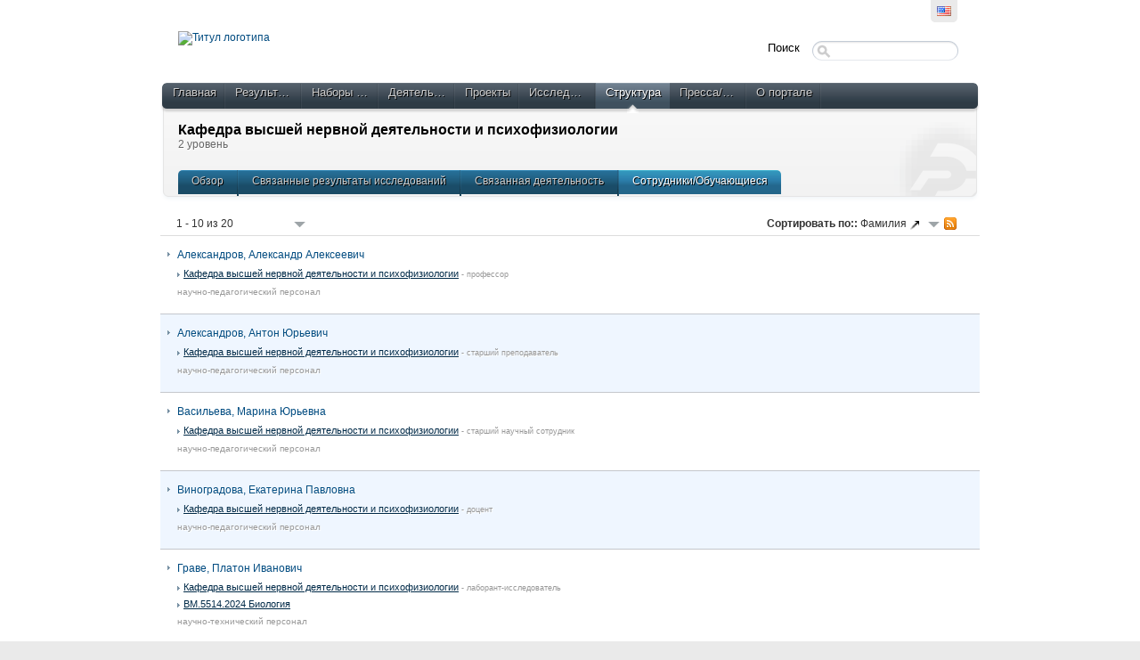

--- FILE ---
content_type: text/html;charset=UTF-8
request_url: https://pureportal.spbu.ru/ru/organisations/department-of-higher-nervous-activity-and-psychophysiology(6f875012-da7b-4848-a859-b8a98ae44871)/persons.html
body_size: 21999
content:
<!DOCTYPE html PUBLIC "-//W3C//DTD XHTML 1.1//EN" "http://www.w3.org/TR/xhtml11/DTD/xhtml11.dtd"><html xmlns="http://www.w3.org/1999/xhtml" lang="ru" xml:lang="ru"><head>
			<meta http-equiv="Content-Type" content="text/html;charset=utf-8" />
			<title>Кафедра высшей нервной деятельности и психофизиологии - Исследователи › Научные исследования в СПбГУ</title><script type="text/javascript" src="/portal/resources/style/js/jquery-1.8.1.min.js?stamp=1769472119047"></script><script type="text/javascript" src="/portal/dwr/engine.js?stamp=1769472119047"></script><script type="text/javascript" src="/portal/dwr/interface/PureFacade.js?stamp=1769472119047"></script><script type="text/javascript" src="/portal/resources/style/lib/prototype.js?stamp=1769472119047"></script><script type="text/javascript" src="/portal/resources/style/js/atira.js?stamp=1769472119047"></script><script type="text/javascript" src="/portal/resources/style/js/atira_chart.js?stamp=1769472119047"></script>
			<link href="https://fonts.googleapis.com/css?family=Lustria" rel="stylesheet" type="text/css" /><link type="text/css" rel="stylesheet" href="/portal/resources/style/css/combined/portal.css?stamp=1769472119047" /><script type="text/javascript" src="/portal/resources/core/style/js/portal.js?stamp=1769472119047"></script></head><body class="ru_RU ru webkit">
					<div id="top" class="clearfix">
						<div class="wrapper">
							<div class="tools">
									<ul class="language_picker">
												<li><a class="portal_link locale en_US" href="https://pureportal.spbu.ru/en/organisations/department-of-higher-nervous-activity-and-psychophysiology(6f875012-da7b-4848-a859-b8a98ae44871)/persons.html" title="???en_US???"><span>
														<img src="/portal/resources/style/gfx/flags/en_us.png" alt="???en_US???" title="???en_US???" /></span></a>
												</li>
									</ul>
							</div>
						</div>
					</div>
					<div id="container">
						<div class="wrapper">
							<div id="header">
								<div class="clearfix">
									<div id="logo_container">
								 				<a href="/"><img src="https://library.spbu.ru/images/logo_spb1.png" alt="Титул логотипа" title="Титул логотипа" class="logo_image" width="300" /></a>										
									</div>
									<div id="global_search">
										<form method="get" action="/portal/ru/searchall.html">
											<div>
												<span class="title">Поиск</span><span class="portal_searchfield" id="j_id-1984561973_2076515b_container"><span><span><input type="text" class="portal_searchfield" value="" id="j_id-1984561973_2076515b" name="searchall" /></span></span></span><script type="text/javascript">
try {(function() {
var obj = new portal.SearchField({'element':'j_id-1984561973_2076515b_container'});
})();} catch (e) {if (window['atira']) {atira.handleException(e);}}
</script>
											</div>
										</form>
									</div>
								</div>
								<div id="main_menu" class="clearfix">
									<ul>
										<li><span><a class="portal_link" href="https://pureportal.spbu.ru/ru/" title="Главная"><span>Главная</span></a></span></li>
											<li>
												<span><a class="portal_link" href="https://pureportal.spbu.ru/ru/publications/search.html" title="Результаты"><span>Результаты</span></a></span>
											</li>
											<li>
												<span><a class="portal_link" href="https://pureportal.spbu.ru/ru/datasets/search.html" title="Наборы данных"><span>Наборы данных</span></a></span>
											</li>
											<li>
												<span><a class="portal_link" href="https://pureportal.spbu.ru/ru/activities/search.html" title="Деятельность"><span>Деятельность</span></a></span>
											</li>
											<li>
												<span><a class="portal_link" href="https://pureportal.spbu.ru/ru/projects/search.html" title="Проекты"><span>Проекты</span></a></span>
											</li>
											<li>
												<span><a class="portal_link" href="https://pureportal.spbu.ru/ru/persons/search.html" title="Исследователи"><span>Исследователи</span></a></span>
											</li>
											<li class="selected">
												<span><a class="portal_link" href="https://pureportal.spbu.ru/ru/organisations/search.html" title="Структура"><span>Структура</span></a></span>
											</li>
											<li>
												<span><a class="portal_link" href="https://pureportal.spbu.ru/ru/clippings/search.html" title="Пресса/СМИ"><span>Пресса/СМИ</span></a></span>
											</li>
										<li><span><a class="portal_link" href="https://pureportal.spbu.ru/ru/about.html" title="О портале"><span>О портале</span></a></span></li>
									</ul>
								</div>
								<div id="header_container" class="clearfix">
			<div class="header_content view for_organisations"><div class="rendering rendering_organisation rendering_compact rendering_organisation_compact"><h2 class="title"><a rel="Organisation" href="https://pureportal.spbu.ru/ru/organisations/department-of-higher-nervous-activity-and-psychophysiology(6f875012-da7b-4848-a859-b8a98ae44871).html" class="link"><span>Кафедра высшей нервной деятельности и психофизиологии</span></a></h2><p class="type"><span class="type_family">Орг.единица<span class="type_family_sep">: </span></span><span class="type_classification">2 уровень</span></p></div>
		<ul class="tabs">
			<li><a class="portal_link" href="https://pureportal.spbu.ru/ru/organisations/department-of-higher-nervous-activity-and-psychophysiology(6f875012-da7b-4848-a859-b8a98ae44871).html"><span>Обзор</span></a></li>
				<li><a class="portal_link" href="https://pureportal.spbu.ru/ru/organisations/department-of-higher-nervous-activity-and-psychophysiology(6f875012-da7b-4848-a859-b8a98ae44871)/publications.html"><span>Связанные результаты исследований</span></a>
				</li>
				<li><a class="portal_link" href="https://pureportal.spbu.ru/ru/organisations/department-of-higher-nervous-activity-and-psychophysiology(6f875012-da7b-4848-a859-b8a98ae44871)/activities.html"><span>Связанная деятельность</span></a>
				</li>
				<li class="selected"><a class="portal_link" href="https://pureportal.spbu.ru/ru/organisations/department-of-higher-nervous-activity-and-psychophysiology(6f875012-da7b-4848-a859-b8a98ae44871)/persons.html"><span>Сотрудники/Обучающиеся</span></a>
				</li>
		</ul>
			</div>
								</div>
							</div>
							<div id="page" class="clearfix">
			<div class="view organisations_view">
				<div class="view_container clearfix">

	<div class="portal_content_panel"><div class="portal_navigator portal_navigator_white" id="j_id-578078571_56aff9cb"><div class="portal_navigator_top"><div class="portal_navigator_row"><div class="portal_navigator_window_and_pagesize"><div class="portal_navigator_popup"><div class="portal_navigator_popup_control"><div class="div"><div class="div"><span class="portal_navigator_window"><span class="portal_navigator_window_info">1 - 10 из 20</span></span><a href="javascript:void(0);" title="Нажмите для настройки количества результатов на странице"><span class="portal_navigator_pagesize portal_navigator_links"><em>Размер страницы: </em>10</span></a></div></div></div><div class="portal_navigator_popup_content"><ul><li><strong>10</strong></li><li><a href="https://pureportal.spbu.ru/ru/organisations/department-of-higher-nervous-activity-and-psychophysiology(6f875012-da7b-4848-a859-b8a98ae44871)/persons.html?pageSize=20&amp;page=0" rel="nofollow"><span>20</span></a></li><li><a href="https://pureportal.spbu.ru/ru/organisations/department-of-higher-nervous-activity-and-psychophysiology(6f875012-da7b-4848-a859-b8a98ae44871)/persons.html?pageSize=50&amp;page=0" rel="nofollow"><span>50</span></a></li><li><a href="https://pureportal.spbu.ru/ru/organisations/department-of-higher-nervous-activity-and-psychophysiology(6f875012-da7b-4848-a859-b8a98ae44871)/persons.html?pageSize=100&amp;page=0" rel="nofollow"><span>100</span></a></li></ul></div></div></div><div class="portal_navigator_rss"><a class="portal_link rss_link" href="https://pureportal.spbu.ru/ru/organisations/department-of-higher-nervous-activity-and-psychophysiology(6f875012-da7b-4848-a859-b8a98ae44871)/persons.rss"><span></span></a></div><div class="portal_navigator_ordering"><div class="portal_navigator_popup"><div class="portal_navigator_popup_control"><div><div><strong>Сортировать по:: </strong><a href="javascript:void(0);"><span class="portal_navigator_sort_ascending">Фамилия</span></a></div></div></div><div class="portal_navigator_popup_content"><ul><li><a class="selected portal_navigator_sort_descending" rel="nofollow" href="https://pureportal.spbu.ru/ru/organisations/department-of-higher-nervous-activity-and-psychophysiology(6f875012-da7b-4848-a859-b8a98ae44871)/persons.html?ordering=personOrderByLastName&amp;descending=true"><span>Фамилия</span></a></li></ul></div></div></div></div></div><div class="portal_navigator_result">
				<ol class="portal_list"><li class="portal_list_item"><div class="rendering rendering_person rendering_short rendering_person_short"><h2 class="title"><a rel="Person" href="https://pureportal.spbu.ru/ru/persons/--(5ab0ab75-a37a-4e5e-9384-5137843105bc).html" class="link person"><span>Александров, Александр Алексеевич</span></a></h2><ul class="relations email"></ul><ul class="relations organisations"><li><a rel="Organisation" href="https://pureportal.spbu.ru/ru/organisations/department-of-higher-nervous-activity-and-psychophysiology(6f875012-da7b-4848-a859-b8a98ae44871).html" class="link organisation"><span>Кафедра высшей нервной деятельности и психофизиологии</span></a><span class="minor dimmed"> - профессор</span></li></ul><p class="type"><span class="family">Персонал: </span>научно-педагогический персонал</p></div></li><li class="portal_list_item"><div class="rendering rendering_person rendering_short rendering_person_short"><h2 class="title"><a rel="Person" href="https://pureportal.spbu.ru/ru/persons/--(36bcbcfb-f33f-4cd3-8d25-5775e622ff7d).html" class="link person"><span>Александров, Антон Юрьевич</span></a></h2><ul class="relations email"></ul><ul class="relations organisations"><li><a rel="Organisation" href="https://pureportal.spbu.ru/ru/organisations/department-of-higher-nervous-activity-and-psychophysiology(6f875012-da7b-4848-a859-b8a98ae44871).html" class="link organisation"><span>Кафедра высшей нервной деятельности и психофизиологии</span></a><span class="minor dimmed"> - старший преподаватель</span></li></ul><p class="type"><span class="family">Персонал: </span>научно-педагогический персонал</p></div></li><li class="portal_list_item"><div class="rendering rendering_person rendering_short rendering_person_short"><h2 class="title"><a rel="Person" href="https://pureportal.spbu.ru/ru/persons/--(927670a0-c2db-468a-95b8-6da5a0b248b7).html" class="link person"><span>Васильева, Марина Юрьевна</span></a></h2><ul class="relations email"></ul><ul class="relations organisations"><li><a rel="Organisation" href="https://pureportal.spbu.ru/ru/organisations/department-of-higher-nervous-activity-and-psychophysiology(6f875012-da7b-4848-a859-b8a98ae44871).html" class="link organisation"><span>Кафедра высшей нервной деятельности и психофизиологии</span></a><span class="minor dimmed"> - старший научный сотрудник</span></li></ul><p class="type"><span class="family">Персонал: </span>научно-педагогический персонал</p></div></li><li class="portal_list_item"><div class="rendering rendering_person rendering_short rendering_person_short"><h2 class="title"><a rel="Person" href="https://pureportal.spbu.ru/ru/persons/--(662f7b6e-1e82-47ac-8aea-ec013f75af35).html" class="link person"><span>Виноградова, Екатерина Павловна</span></a></h2><ul class="relations email"></ul><ul class="relations organisations"><li><a rel="Organisation" href="https://pureportal.spbu.ru/ru/organisations/department-of-higher-nervous-activity-and-psychophysiology(6f875012-da7b-4848-a859-b8a98ae44871).html" class="link organisation"><span>Кафедра высшей нервной деятельности и психофизиологии</span></a><span class="minor dimmed"> - доцент</span></li></ul><p class="type"><span class="family">Персонал: </span>научно-педагогический персонал</p></div></li><li class="portal_list_item"><div class="rendering rendering_person rendering_short rendering_person_short"><h2 class="title"><a rel="Person" href="https://pureportal.spbu.ru/ru/persons/--(b2439449-4ea8-47ed-8241-f5707fd1f48e).html" class="link person"><span>Граве, Платон Иванович</span></a></h2><ul class="relations email"></ul><ul class="relations organisations"><li><a rel="Organisation" href="https://pureportal.spbu.ru/ru/organisations/department-of-higher-nervous-activity-and-psychophysiology(6f875012-da7b-4848-a859-b8a98ae44871).html" class="link organisation"><span>Кафедра высшей нервной деятельности и психофизиологии</span></a><span class="minor dimmed"> - лаборант-исследователь</span></li><li><a rel="Organisation" href="https://pureportal.spbu.ru/ru/organisations/bm55142024-biology(f89116ad-3418-4ba2-a405-8157c4371d1e).html" class="link organisation"><span>BM.5514.2024 Биология</span></a></li></ul><p class="type"><span class="family">Персонал: </span>научно-технический персонал</p></div></li><li class="portal_list_item"><div class="rendering rendering_person rendering_short rendering_person_short"><h2 class="title"><a rel="Person" href="https://pureportal.spbu.ru/ru/persons/--(4fbae5e0-b391-4fad-b55c-40b041118114).html" class="link person"><span>Гречаный, Северин Вячеславович</span></a></h2><ul class="relations email"></ul><ul class="relations organisations"><li><a rel="Organisation" href="https://pureportal.spbu.ru/ru/organisations/department-of-higher-nervous-activity-and-psychophysiology(6f875012-da7b-4848-a859-b8a98ae44871).html" class="link organisation"><span>Кафедра высшей нервной деятельности и психофизиологии</span></a><span class="minor dimmed"> - ведущий научный сотрудник</span></li></ul><p class="type"><span class="family">Персонал: </span>научно-педагогический персонал</p></div></li><li class="portal_list_item"><div class="rendering rendering_person rendering_short rendering_person_short"><h2 class="title"><a rel="Person" href="https://pureportal.spbu.ru/ru/persons/--(7dc141b7-72aa-4ff2-a406-f0a07f388000).html" class="link person"><span>Дмитриева, Елена Сергеевна</span></a></h2><ul class="relations email"></ul><ul class="relations organisations"><li><a rel="Organisation" href="https://pureportal.spbu.ru/ru/organisations/department-of-higher-nervous-activity-and-psychophysiology(6f875012-da7b-4848-a859-b8a98ae44871).html" class="link organisation"><span>Кафедра высшей нервной деятельности и психофизиологии</span></a><span class="minor dimmed"> - научный сотрудник</span></li></ul><p class="type"><span class="family">Персонал: </span>научно-педагогический персонал</p></div></li><li class="portal_list_item"><div class="rendering rendering_person rendering_short rendering_person_short"><h2 class="title"><a rel="Person" href="https://pureportal.spbu.ru/ru/persons/--(1b9ecd48-2f6d-4916-9f16-fb4422f51a7b).html" class="link person"><span>Клешнев, Егор Анатольевич</span></a></h2><ul class="relations email"></ul><ul class="relations organisations"><li><a rel="Organisation" href="https://pureportal.spbu.ru/ru/organisations/department-of-higher-nervous-activity-and-psychophysiology(6f875012-da7b-4848-a859-b8a98ae44871).html" class="link organisation"><span>Кафедра высшей нервной деятельности и психофизиологии</span></a><span class="minor dimmed"> - инженер-исследователь</span></li><li><a rel="Organisation" href="https://pureportal.spbu.ru/ru/organisations/m3901552024(7bf3dfcf-eb2e-4431-96f1-924317a008d6).html" class="link organisation"><span>M3.90155.2024 Физиология человека и животных</span></a></li></ul><p class="type"><span class="family">Персонал: </span>научно-технический персонал</p></div></li><li class="portal_list_item"><div class="rendering rendering_person rendering_short rendering_person_short"><h2 class="title"><a rel="Person" href="https://pureportal.spbu.ru/ru/persons/--(f8bd2d76-6112-4492-81f1-052865d004e7).html" class="link person"><span>Князева, Вероника Михайловна</span></a></h2><ul class="relations email"></ul><ul class="relations organisations"><li><a rel="Organisation" href="https://pureportal.spbu.ru/ru/organisations/department-of-higher-nervous-activity-and-psychophysiology(6f875012-da7b-4848-a859-b8a98ae44871).html" class="link organisation"><span>Кафедра высшей нервной деятельности и психофизиологии</span></a><span class="minor dimmed"> - научный сотрудник</span></li></ul><p class="type"><span class="family">Персонал: </span>научно-педагогический персонал</p></div></li><li class="portal_list_item"><div class="rendering rendering_person rendering_short rendering_person_short"><h2 class="title"><a rel="Person" href="https://pureportal.spbu.ru/ru/persons/--(f831a9b7-b0cc-4ad0-a601-50a19fa9f741).html" class="link person"><span>Князева, Виктория Анатольевна</span></a></h2><ul class="relations email"></ul><ul class="relations organisations"><li><a rel="Organisation" href="https://pureportal.spbu.ru/ru/organisations/department-of-higher-nervous-activity-and-psychophysiology(6f875012-da7b-4848-a859-b8a98ae44871).html" class="link organisation"><span>Кафедра высшей нервной деятельности и психофизиологии</span></a><span class="minor dimmed"> - старший преподаватель</span></li></ul><p class="type"><span class="family">Персонал: </span>научно-педагогический персонал</p></div></li>
			</ol></div><div class="portal_navigator_bottom portal_navigator_pages"><div class="portal_navigator_row"><span class="portal_navigator_prev_next"><span class="portal_navigator_previous portal_navigator_previous_disabled"><span>Назад</span></span></span> <span class="portal_navigator_paging portal_navigator_links"><strong>1</strong> <a href="https://pureportal.spbu.ru/ru/organisations/department-of-higher-nervous-activity-and-psychophysiology(6f875012-da7b-4848-a859-b8a98ae44871)/persons.html?page=1"><span>2</span></a> </span><span class="portal_navigator_prev_next">  <a class="portal_navigator_next common_link" href="https://pureportal.spbu.ru/ru/organisations/department-of-higher-nervous-activity-and-psychophysiology(6f875012-da7b-4848-a859-b8a98ae44871)/persons.html?page=1"><span>Далее</span></a></span>
</div></div></div><script type="text/javascript">
try {(function() {
new portal.Navigator({element:'j_id-578078571_56aff9cb'});
})();} catch (e) {if (window['atira']) {atira.handleException(e);}}
</script>
	</div>
				</div>

	<p class="view_id">ID: 25074</p>
			</div>
							</div>
						</div>
					</div>
					<div id="footer">
						<div class="wrapper clearfix">
							<div class="left"><strong><a href="#">Научные исследования в СПбГУ</a></strong><br /> © СПбГУ 2017<!-- Google Tag Manager (noscript) --> <noscript><iframe src="https://www.googletagmanager.com/ns.html?id=GTM-K4X5WKN" height="0" width="0" style="display:none;visibility:hidden"></iframe></noscript> <!-- End Google Tag Manager (noscript) --> <!-- Google Tag Manager --> <script>(function(w,d,s,l,i){w[l]=w[l]||[];w[l].push({'gtm.start': new Date().getTime(),event:'gtm.js'});var f=d.getElementsByTagName(s)[0], j=d.createElement(s),dl=l!='dataLayer'?'&l='+l:'';j.async=true;j.src= 'https://www.googletagmanager.com/gtm.js?id='+i+dl;f.parentNode.insertBefore(j,f); })(window,document,'script','dataLayer','GTM-K4X5WKN');</script> <!-- End Google Tag Manager -->
							</div>
								<div class="right">
									<div class="pure_login"><strong>Pure – это продукт компании <a href="https://www.elsevier.com/solutions/pure">Elsevier</a></strong> <br> На данном информационном ресурсе могут быть опубликованы архивные материалы </br> с упоминанием физических и юридических лиц, включенных Министерством юстиции </br> Российской Федерации в реестр иностранных агентов</br><br />
										<a href="/admin">
											Вход в Pure
										</a>
									</div>
								</div>
						</div>
					</div></body></html>